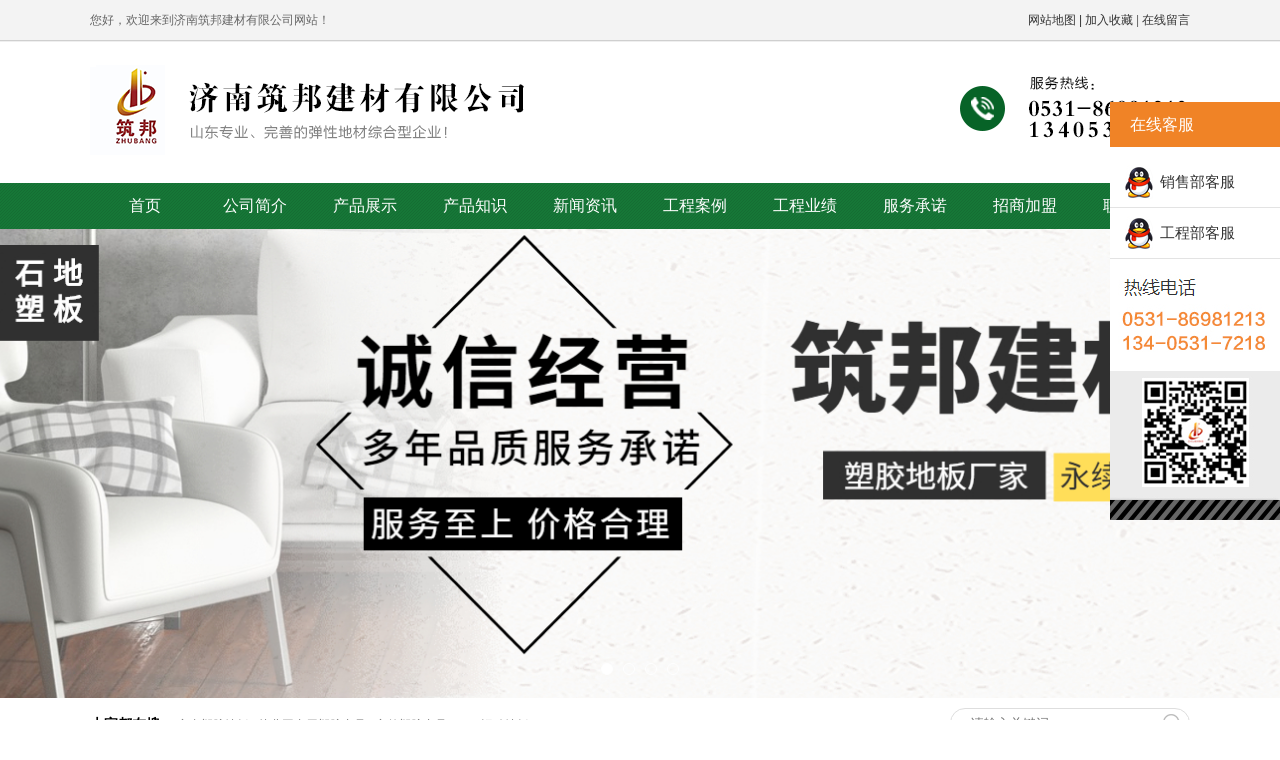

--- FILE ---
content_type: text/html; charset=utf-8
request_url: http://www.jinanzhubang.com/
body_size: 8451
content:
<!DOCTYPE html>
<html xmlns="http://www.w3.org/1999/xhtml">

<head>
    <meta charset="UTF-8">
     <title>山东塑胶地板_济南塑胶地板厂家-济南筑邦建材有限公司</title>
    <meta name="keywords" content="山东塑胶地板,济南塑胶地板,山东塑胶地板厂家">
    <meta name="description" content="山东济南塑胶地板厂家就选济南筑邦建材有限公司(13405317218),铸造精品工程,山东塑胶地板广泛应用于国内各个领域.筑邦真诚服务客户到永远!">
    <!--<link href="/Statics/Common/css/animate.min.css" type="text/css" rel="stylesheet" />
    <link href="/Statics/Common/css/hover.min.css" type="text/css" rel="stylesheet" />-->
    <link href="/Statics/Common/css/init.css" type="text/css" rel="stylesheet" />
    <link href="/Statics/Common/css/ws.css" type="text/css" rel="stylesheet" />

    <script type="text/javascript" src="/Statics/Common/js/jquery.min.js"></script>
    <script type="text/javascript" src="/Statics/Common/js/wow.min.js"></script>
    <script type="text/javascript" src="/Statics/Common/js/ws.min.js"></script>
    <script type="text/javascript" src="/Statics/Common/js/ws.js"></script>
</head>

<body>
    <div class="head_top">
        <div class="w">
            <div class="fl">
                <span>您好，欢迎来到济南筑邦建材有限公司网站！</span>
            </div>
            <div class="fr">
                <a  class="a_hover" href="/sitemaps.xml">网站地图<a> | <a class="a_hover" href="">加入收藏</a> | <a class="a_hover" rel="nofollow" href="/zxly/10.html"> 在线留言</a>
            </div>
        </div>
    </div>
    <div class="header">
        <div class="w">
            <div class="logo fl">
                <a href="/"><img class="hvr-push" src="/Statics/Common/images/logo.png" alt="山东塑胶地板" ></a>
            </div>
            <div class="tel fr">
                <img src="/Statics/Common/images/tel.png" alt="山东塑胶地板厂家"  title="服务热线:0531-86981213">
            </div>
        </div>
    </div>
    <div class="nav">
        <div class="w">
            <div class="item "><a class="hvr-skew-forward" href="/" >首页</a></div>
            <div class="item">
                    <a class="hvr-skew-forward" href="/gsJJ/1.html" title="公司简介">公司简介</a>
                </div><div class="item">
                    <a class="hvr-skew-forward" href="/cpzs/2.html" title="产品展示">产品展示</a>
                </div><div class="item">
                    <a class="hvr-skew-forward" href="/cpzs/3.html" title="产品知识">产品知识</a>
                </div><div class="item">
                    <a class="hvr-skew-forward" href="/xwzx/4.html" title="新闻资讯">新闻资讯</a>
                </div><div class="item">
                    <a class="hvr-skew-forward" href="/gcal/5.html" title="工程案例">工程案例</a>
                </div><div class="item">
                    <a class="hvr-skew-forward" href="/gcyJ/6.html" title="工程业绩">工程业绩</a>
                </div><div class="item">
                    <a class="hvr-skew-forward" href="/fwcn/7.html" title="服务承诺">服务承诺</a>
                </div><div class="item">
                    <a class="hvr-skew-forward" href="/zsJm/8.html" title="招商加盟">招商加盟</a>
                </div><div class="item">
                    <a class="hvr-skew-forward" href="/lxwm/9.html" title="联系我们">联系我们</a>
                </div>        </div>
    </div>
    <div id="banner" class="banner">
        <ul>
            <li><a href="http://www.jinanzhubang.com/"><img src="/Wscms/Uploads/2022-10-20/2022-10-20-1666232321315081155.jpg" width="1905" height="469"  alt="山东塑胶地板" title="山东塑胶地板"></a></li><li><a href="http://www.jinanzhubang.com/"><img src="/Wscms/Uploads/2020-04-08/2020-04-08-15863177631938174364.jpg" width="1905" height="469"  alt="济南塑胶地板" title="济南塑胶地板"></a></li><li><a href="http://www.jinanzhubang.com/"><img src="/Wscms/Uploads/2020-04-08/2020-04-08-15863177721109817985.jpg" width="1905" height="469"  alt="山东塑胶地板厂家" title="山东塑胶地板厂家"></a></li><li><a href="http://www.jinanzhubang.com"><img src="/Wscms/Uploads/2022-10-20/2022-10-20-16662323481572030763.jpg" width="1905" height="469"  alt="塑胶地板厂家" title="塑胶地板厂家"></a></li>            
        </ul>
    </div>
    <div class="search">
        <div class="w">
            <div class="fl">
                <span class="title"><b>大家都在搜：</b></span>
                <a class="a_hover" rel="nofollow" href="/cpzs/snsJdb/11.html" target="_blank">室内塑胶地板</a><span> | </span><a  class="a_hover" rel="nofollow" href="/cpzs/yeyzysJcp/12.html" target="_blank">幼儿园专用塑胶产品</a><span> | </span><a class="a_hover" rel="nofollow" href="/cpzs/swsJcp/13.html" target="_blank">室外塑胶产品</a><span> | </span><a class="a_hover" rel="nofollow" href="/cpzs/snsJdb/PVCyddb/27.html" target="_blank">PVC运动地板 </a>
            </div>
            <div class="fr">
                <form action="/Index/search" class="form1" method="post">
                    <input type="text" name="word" class="word" placeholder="请输入关键词">
                    <input type="submit" class="btn" value="">
                </form>
            </div>
        </div>
    </div>
    <div class="zx">
        <div class="w">
            <div class="titles">
                <div class="hvr-wobble-bottom">
                <div class="title  wow animated fadeInUp"><span>五彩缤纷，让您的生活不单调</span></div>
                <div class="desc  wow animated fadeInUp"><span>ZHUBANG-CREATE THE COLORFUL LIFE</span></div>
                </div>
            </div>
            <div class="wrapper " id="imgscroll2">
                <ul>
                <li class="items  wow animated fadeInLeft">
                    <a href="/zxcp/57/365.html">
                        <div class="img-wrapper over ">
                            <img src="/Wscms/Uploads/2017-08-10/2017-08-10-1502349733158159136.jpg" class="big_hover" width="258" height="258" alt="幼儿园专用塑胶地板" title="幼儿园专用塑胶地板">
                        </div>
                        <div class="title over a_hover">
                            <span>幼儿园专用塑胶地板</span>
                        </div>
                    </a>
                </li><li class="items  wow animated fadeInLeft">
                    <a href="/zxcp/57/364.html">
                        <div class="img-wrapper over ">
                            <img src="/Wscms/Uploads/2017-08-10/2017-08-10-1502349722959979541.jpg" class="big_hover" width="258" height="258" alt="同质透心地板" title="同质透心地板">
                        </div>
                        <div class="title over a_hover">
                            <span>同质透心地板</span>
                        </div>
                    </a>
                </li><li class="items  wow animated fadeInLeft">
                    <a href="/zxcp/57/363.html">
                        <div class="img-wrapper over ">
                            <img src="/Wscms/Uploads/2017-08-10/2017-08-10-15023497101124061353.jpg" class="big_hover" width="258" height="258" alt="弹性地板展会" title="弹性地板展会">
                        </div>
                        <div class="title over a_hover">
                            <span>弹性地板展会</span>
                        </div>
                    </a>
                </li><li class="items  wow animated fadeInLeft">
                    <a href="/zxcp/57/362.html">
                        <div class="img-wrapper over ">
                            <img src="/Wscms/Uploads/2017-08-10/2017-08-10-15023497001339948174.jpg" class="big_hover" width="258" height="258" alt="现货库存" title="现货库存">
                        </div>
                        <div class="title over a_hover">
                            <span>现货库存</span>
                        </div>
                    </a>
                </li><li class="items  wow animated fadeInLeft">
                    <a href="/zxcp/57/361.html">
                        <div class="img-wrapper over ">
                            <img src="/Wscms/Uploads/2017-08-10/2017-08-10-15023496891461491447.jpg" class="big_hover" width="258" height="258" alt="同质透心地板" title="同质透心地板">
                        </div>
                        <div class="title over a_hover">
                            <span>同质透心地板</span>
                        </div>
                    </a>
                </li><li class="items  wow animated fadeInLeft">
                    <a href="/zxcp/57/360.html">
                        <div class="img-wrapper over ">
                            <img src="/Wscms/Uploads/2017-08-10/2017-08-10-1502349651958702526.jpg" class="big_hover" width="258" height="258" alt="幼儿园卡通塑胶地板" title="幼儿园卡通塑胶地板">
                        </div>
                        <div class="title over a_hover">
                            <span>幼儿园卡通塑胶地板</span>
                        </div>
                    </a>
                </li><li class="items  wow animated fadeInLeft">
                    <a href="/zxcp/57/359.html">
                        <div class="img-wrapper over ">
                            <img src="/Wscms/Uploads/2017-08-10/2017-08-10-15023496362098595762.jpg" class="big_hover" width="258" height="258" alt="现货库存" title="现货库存">
                        </div>
                        <div class="title over a_hover">
                            <span>现货库存</span>
                        </div>
                    </a>
                </li><li class="items  wow animated fadeInLeft">
                    <a href="/zxcp/57/358.html">
                        <div class="img-wrapper over ">
                            <img src="/Wscms/Uploads/2017-08-10/2017-08-10-15023495451337553412.jpg" class="big_hover" width="258" height="258" alt="现货库存" title="现货库存">
                        </div>
                        <div class="title over a_hover">
                            <span>现货库存</span>
                        </div>
                    </a>
                </li><li class="items  wow animated fadeInLeft">
                    <a href="/zxcp/57/9.html">
                        <div class="img-wrapper over ">
                            <img src="/Wscms/Uploads/2017-08-10/2017-08-10-1502349449648726440.jpg" class="big_hover" width="258" height="258" alt="幼儿园卡通塑胶地板" title="幼儿园卡通塑胶地板">
                        </div>
                        <div class="title over a_hover">
                            <span>幼儿园卡通塑胶地板</span>
                        </div>
                    </a>
                </li>                </ul>
            </div>
        </div>
    </div>

    <script>
        $("#imgscroll2").imgscroll({
            speed: 3000,
            width: 364,
            amount: 200
        });
    </script>



<div class="news m25">
        <div class="w">
            <div class="left fl">
                <div class="title">
                    <div class="l fl" id="tabtit">
                        <div class="item active"><span>新闻资讯</span></div>
                        <div class="item"><span>产品知识</span></div>
                    </div>
                    <div class="r fr">
                        <div class="more">
                            <a class="red" href="/xwzx/4.html">更多+</a>
                        </div>
                    </div>
                </div>
                <div id="tabcont">
                    <div class="list-wrapper">
                        <div class="first m25">
                            <div class="fl">
                                <div class="img-wrapper over">
                                    <a href="/xwzx/4/1522.html">
                                    <img class="big_hover" src="/Wscms/Uploads/2025-11-10/2025-11-10-1762751926953596841.jpg" width="165" height="102" alt="山东塑胶地板-石塑地板简单概述" title="山东塑胶地板-石塑地板简单概述">
                                    </a>
                                </div>
                            </div>
                            <div class="fr">
                                <a href="/xwzx/4/1522.html" title="山东塑胶地板-石塑地板简单概述">
                                    <div class="titless over"><span class="a_hover">山东塑胶地板-石塑地板简单概述</span></div>
                                    <div class="date"><span>2025-11-10</span></div>
                                    <div class="desc ">
                                        <p class="a_hover">石塑地板是国内的一种叫法，所指的是PVC片材地板，因为PVC片材地板主要原料是天然石粉，耐磨层是PVC材质，因此起名叫“石塑地板”或“石塑地砖”。</p>
                                    </div>
                                </a>
                            </div>
                        </div>                        <div class="list m10">
                            <div class="item"><a class="li over a_hover" href="/xwzx/4/1520.html" title="济南塑胶地板浅析PVC地板从结构上的分类">济南塑胶地板浅析PVC地板从结构上的分类</a><span>2025-10-13</span></div><div class="item"><a class="li over a_hover" href="/xwzx/4/1519.html" title="山东塑胶地板浅析同质透心塑胶地板的物理性能">山东塑胶地板浅析同质透心塑胶地板的物理性能</a><span>2025-09-25</span></div><div class="item"><a class="li over a_hover" href="/xwzx/4/1517.html" title="济南塑胶地板维护_解决方法分析">济南塑胶地板维护_解决方法分析</a><span>2025-09-17</span></div><div class="item"><a class="li over a_hover" href="/xwzx/4/1516.html" title="山东塑胶地板——PVC弹性塑胶地板 - 优点">山东塑胶地板——PVC弹性塑胶地板 - 优点</a><span>2025-07-31</span></div><div class="item"><a class="li over a_hover" href="/xwzx/4/1513.html" title="济南塑胶地板浅析PVC地板生产工艺之成型工艺">济南塑胶地板浅析PVC地板生产工艺之成型工艺</a><span>2025-03-26</span></div>                        </div>
                    </div>
                    <div class="list-wrapper">
                        <div class="first m25">
                            <div class="fl">
                                <div class="img-wrapper over">
                                    <a href="/cpzs/3/1524.html">
                                    <img class="big_hover" src="/Wscms/Uploads/2025-11-10/2025-11-10-17627521081812662299.jpg" width="165" height="102" alt="济南塑胶地板浅析PVC地板和亚麻地板的区别" title="济南塑胶地板浅析PVC地板和亚麻地板的区别">
                                    </a>
                                </div>
                            </div>
                            <div class="fr">
                                <a href="/cpzs/3/1524.html" title="济南塑胶地板浅析PVC地板和亚麻地板的区别">
                                    <div class="titless over"><span class="a_hover">济南塑胶地板浅析PVC地板和亚麻地板的区别</span></div>
                                    <div class="date"><span>2025-11-10</span></div>
                                    <div class="desc ">
                                        <p class="a_hover">成分及生产工艺不同：亚麻地板是由氧化亚麻籽油，软木和木粉的混合物，层压到黄麻背衬之上加工而成。而PVC地板则是以聚氯乙烯及其共聚树脂为主要原料，加入填料、增塑剂</p>
                                    </div>
                                </a>
                            </div>
                        </div>                        <div class="list m10">
                            <div class="item"><a class="li over a_hover" href="/cpzs/3/1521.html" title="济南塑胶地板浅析同质透心pvc地板如何施工">济南塑胶地板浅析同质透心pvc地板如何施工</a><span>2025-10-13</span></div><div class="item"><a class="li over a_hover" href="/cpzs/3/1518.html" title="山东塑胶地板的现存挑战">山东塑胶地板的现存挑战</a><span>2025-09-17</span></div><div class="item"><a class="li over a_hover" href="/cpzs/3/1514.html" title="山东塑胶地板搭配讲究哪些原则">山东塑胶地板搭配讲究哪些原则</a><span>2025-03-26</span></div><div class="item"><a class="li over a_hover" href="/cpzs/3/1511.html" title="济南塑胶地板的吸音降噪原理主要基于其材质的物理特性">济南塑胶地板的吸音降噪原理主要基于其材质的物理特性</a><span>2025-03-17</span></div><div class="item"><a class="li over a_hover" href="/cpzs/3/1314.html" title="济南塑胶地板铺设带来好处">济南塑胶地板铺设带来好处</a><span>2023-08-10</span></div>                        </div>
                    </div>
                </div>
            </div>
            <div class="right fr">
                <div class="title">
                    <div class="l fl">
                        <div class="item active"><span>常见问题</span></div>
                    </div>
                    <div class="r fr">
                        <div class="more">
                            <a class="red" href="/cJwt/56.html">更多+</a>
                        </div>
                    </div>
                </div>
                <div class="wrapper">
                    <div class="item">
                        <a href="/cJwt/56/1523.html" title="防静电地板又叫做耗散静电地板">
                            <div class="titless">
                                <div class="fa fl"><span>Q</span></div>
                                <div class="fr title_2 over"><span>防静电地板又叫做耗散静电地板</span></div>
                            </div>
                            <div class="desc m10">
                                <div class="fa fl"><span>A</span></div>
                                <div class="q_content fr">
                                    <p>防静电地板又叫做耗散静电地板。这种地板，当它接地或连接到任何较低电位点时，使电荷能够耗散，以电阻在1.0x10</p>
                                </div>
                            </div>
                        </a>
                    </div><div class="item">
                        <a href="/cJwt/56/1515.html" title="山东塑胶地板打蜡需要注意哪些方面">
                            <div class="titless">
                                <div class="fa fl"><span>Q</span></div>
                                <div class="fr title_2 over"><span>山东塑胶地板打蜡需要注意哪些方面</span></div>
                            </div>
                            <div class="desc m10">
                                <div class="fa fl"><span>A</span></div>
                                <div class="q_content fr">
                                    <p>1、打蜡前，事先按常规橡胶地板清洁方法把地面清洁干净。

2、在晾干的地面用专用蜡拖将乳状蜡均匀涂布不少于两遍</p>
                                </div>
                            </div>
                        </a>
                    </div><div class="item">
                        <a href="/cJwt/56/1512.html" title="济南塑胶地板可以满足学校安全防护体系的构建需求">
                            <div class="titless">
                                <div class="fa fl"><span>Q</span></div>
                                <div class="fr title_2 over"><span>济南塑胶地板可以满足学校安全防护体系的构建需求</span></div>
                            </div>
                            <div class="desc m10">
                                <div class="fa fl"><span>A</span></div>
                                <div class="q_content fr">
                                    <p>校园环境的安全防护需兼顾动态活动与静态使用场景。塑胶地板通过弹性缓冲结构，可吸收人体运动产生的冲击力，降低意外</p>
                                </div>
                            </div>
                        </a>
                    </div>                    

                </div>
            </div>
        </div>
    </div>




    <div class="titles ">
        <div class="hvr-wobble-bottom">
        <div class="title  wow animated fadeInUp"><span >筑邦产品</span></div>
        <div class="desc  wow animated fadeInUp"><span>PRODUCT</span></div>
        </div>
    </div>

    <div class="content">
        <div class="w">
            <div class="fl left">
                <div class="title_tit ">
                    <div class="cn"><span>筑邦产品中心</span></div>
                    <div class="en"><span>PRODUCT CENTER</span></div>
                </div>
                <div class="wrapper">
                    <div class="items">
                        <div class="title wow animated fadeInLeft"><span>室内塑胶地板</span></div>
                        <div class="item over  wow animated fadeInLeft"><a class="a_hover" href="/cpzs/snsJdb/hgLGsJdb/14.html" title="韩国LG塑胶地板">韩国LG塑胶地板</a></div><div class="item over  wow animated fadeInLeft"><a class="a_hover" href="/cpzs/snsJdb/hghhsJdb/15.html" title="韩国韩华塑胶地板">韩国韩华塑胶地板</a></div><div class="item over  wow animated fadeInLeft"><a class="a_hover" href="/cpzs/snsJdb/ygolbsJdb/16.html" title="英国欧莱宝塑胶地板">英国欧莱宝塑胶地板</a></div><div class="item over  wow animated fadeInLeft"><a class="a_hover" href="/cpzs/snsJdb/fgJfsJdb/17.html" title="法国洁福塑胶地板">法国洁福塑胶地板</a></div><div class="item over  wow animated fadeInLeft"><a class="a_hover" href="/cpzs/snsJdb/mgamszsJdb/18.html" title="美国阿姆斯壮塑胶地板">美国阿姆斯壮塑胶地板</a></div><div class="item over  wow animated fadeInLeft"><a class="a_hover" href="/cpzs/snsJdb/xylJbsJdb/19.html" title="匈牙利嘉宝塑胶地板">匈牙利嘉宝塑胶地板</a></div><div class="item over  wow animated fadeInLeft"><a class="a_hover" href="/cpzs/snsJdb/hgCYCsJdb/20.html" title="韩国CYC塑胶地板">韩国CYC塑胶地板</a></div><div class="item over  wow animated fadeInLeft"><a class="a_hover" href="/cpzs/snsJdb/teqsfsJdb/21.html" title="土耳其世福塑胶地板">土耳其世福塑胶地板</a></div><div class="item over  wow animated fadeInLeft"><a class="a_hover" href="/cpzs/snsJdb/zgJxsJdb/22.html" title="国产塑胶地板">国产塑胶地板</a></div><div class="item over  wow animated fadeInLeft"><a class="a_hover" href="/cpzs/snsJdb/tztxdb/23.html" title="同质透芯地板">同质透芯地板</a></div><div class="item over  wow animated fadeInLeft"><a class="a_hover" href="/cpzs/snsJdb/zgassJdb/24.html" title="健身房专用橡胶地板">健身房专用橡胶地板</a></div><div class="item over  wow animated fadeInLeft"><a class="a_hover" href="/cpzs/snsJdb/mgamszymdb/25.html" title="美国阿姆斯壮亚麻地板">美国阿姆斯壮亚麻地板</a></div><div class="item over  wow animated fadeInLeft"><a class="a_hover" href="/cpzs/snsJdb/ltzttb/26.html" title="楼梯整体踏步">楼梯整体踏步</a></div><div class="item over  wow animated fadeInLeft"><a class="a_hover" href="/cpzs/snsJdb/PVCyddb/27.html" title="PVC运动地板">PVC运动地板</a></div><div class="item over  wow animated fadeInLeft"><a class="a_hover" href="/cpzs/snsJdb/xJdb/28.html" title="橡胶地板">橡胶地板</a></div><div class="item over  wow animated fadeInLeft"><a class="a_hover" href="/cpzs/snsJdb/dfJddb/29.html" title="导/防静电地板">导/防静电地板</a></div>                    </div><div class="items">
                        <div class="title wow animated fadeInLeft"><span>幼儿园专用塑胶产品</span></div>
                        <div class="item over  wow animated fadeInLeft"><a class="a_hover" href="/cpzs/yeyzysJcp/yeyktsJdb/30.html" title="幼儿园卡通塑胶地板">幼儿园卡通塑胶地板</a></div><div class="item over  wow animated fadeInLeft"><a class="a_hover" href="/cpzs/yeyzysJcp/yeycssJdb/31.html" title="幼儿园纯色塑胶地板">幼儿园纯色塑胶地板</a></div><div class="item over  wow animated fadeInLeft"><a class="a_hover" href="/cpzs/yeyzysJcp/yeyqs/32.html" title="幼儿园墙塑">幼儿园墙塑</a></div><div class="item over  wow animated fadeInLeft"><a class="a_hover" href="/cpzs/yeyzysJcp/yeyrzc/33.html" title="幼儿园人造草">幼儿园人造草</a></div>                    </div><div class="items">
                        <div class="title wow animated fadeInLeft"><span>室外塑胶产品</span></div>
                        <div class="item over  wow animated fadeInLeft"><a class="a_hover" href="/cpzs/swsJcp/yeycssJcd/34.html" title="幼儿园彩色塑胶场地">幼儿园彩色塑胶场地</a></div><div class="item over  wow animated fadeInLeft"><a class="a_hover" href="/cpzs/swsJcp/csxJdz/35.html" title="彩色橡胶地砖">彩色橡胶地砖</a></div><div class="item over  wow animated fadeInLeft"><a class="a_hover" href="/cpzs/swsJcp/qc/36.html" title="球场">球场</a></div><div class="item over  wow animated fadeInLeft"><a class="a_hover" href="/cpzs/swsJcp/sJpd/37.html" title="塑胶跑道">塑胶跑道</a></div>                    </div>                    
                </div>
            </div>
            <div class="fr right">
                <div class="nav_tit">
                    <div class="fl">
                        <span>产品中心</span>
                    </div>
                    <div class="fr more">
                        <a class="red a_hover_under" href="/cpzs/2.html" >查看更多</a>
                    </div>
                </div>
                <div class="contents m20" style="margin-top:28px;">
                    <div class="fl">
                        <div class="img-wrapper over">
                            <img class="big_hover" src="/Wscms/Uploads/2017-08-16/2017-08-16-15028766751503542521.jpg" width="342" height="238" alt="国产塑胶地板" title="国产塑胶地板">
                        </div>
                    </div>
                    <div class="fr">
                        
                        <div class="title m15 over"><a class="a_hover" href="/cpzs/snsJdb/zgJxsJdb/22/137.html">国产塑胶地板</a></div>
                        <div class="cate m25"><span>所属分类：国产塑胶地板</span></div>
                        <div class="desc m20 ">
                            <a href="/cpzs/snsJdb/zgJxsJdb/22/137.html"><p class="a_hover_color"></p></a>
                        </div>
                        <div class="btn m35">
                            <a href="http://wpa.qq.com/msgrd?v=1&uin=451394039&site=qq&menu=yes" class="item hvr-float" rel="nofollow">立即咨询</a>
                            <a href="/cpzs/snsJdb/zgJxsJdb/22/137.html" class="item xq hvr-float" >查看详情</a>
                        </div>
                        
                    </div>                </div>
                <div class="item-wrapper-img">
                    <div class="item" style="margin-top:30px;">
                        <a href="/cpzs/snsJdb/teqsfsJdb/21/121.html">
                            <div class="img-wrapper over">
                                <img src="/Wscms/Uploads/2017-08-09/2017-08-09-1502259102344008498.jpg" class="big_hover" width="244" height="172" alt="土耳其世福" title="土耳其世福">
                            </div>
                            <div class="title over" style="margin-top:20px;">
                                <span class="a_hover">土耳其世福</span>
                            </div>
                        </a>
                    </div><div class="item" style="margin-top:30px;">
                        <a href="/cpzs/snsJdb/hgCYCsJdb/20/118.html">
                            <div class="img-wrapper over">
                                <img src="/Wscms/Uploads/2017-08-09/2017-08-09-15022587921959667056.jpg" class="big_hover" width="244" height="172" alt="韩国CYC" title="韩国CYC">
                            </div>
                            <div class="title over" style="margin-top:20px;">
                                <span class="a_hover">韩国CYC</span>
                            </div>
                        </a>
                    </div><div class="item" style="margin-top:30px;">
                        <a href="/cpzs/snsJdb/xylJbsJdb/19/116.html">
                            <div class="img-wrapper over">
                                <img src="/Wscms/Uploads/2017-08-09/2017-08-09-15022579681875449384.jpg" class="big_hover" width="244" height="172" alt="匈牙利嘉宝" title="匈牙利嘉宝">
                            </div>
                            <div class="title over" style="margin-top:20px;">
                                <span class="a_hover">匈牙利嘉宝</span>
                            </div>
                        </a>
                    </div><div class="item" style="margin-top:30px;">
                        <a href="/cpzs/snsJdb/mgamszsJdb/18/113.html">
                            <div class="img-wrapper over">
                                <img src="/Wscms/Uploads/2017-08-09/2017-08-09-15022577731715487240.jpg" class="big_hover" width="244" height="172" alt="美国阿姆斯壮" title="美国阿姆斯壮">
                            </div>
                            <div class="title over" style="margin-top:20px;">
                                <span class="a_hover">美国阿姆斯壮</span>
                            </div>
                        </a>
                    </div><div class="item" style="margin-top:30px;">
                        <a href="/cpzs/snsJdb/fgJfsJdb/17/108.html">
                            <div class="img-wrapper over">
                                <img src="/Wscms/Uploads/2017-08-09/2017-08-09-15022575621350986355.jpg" class="big_hover" width="244" height="172" alt="法国洁福" title="法国洁福">
                            </div>
                            <div class="title over" style="margin-top:20px;">
                                <span class="a_hover">法国洁福</span>
                            </div>
                        </a>
                    </div><div class="item" style="margin-top:30px;">
                        <a href="/cpzs/snsJdb/ygolbsJdb/16/102.html">
                            <div class="img-wrapper over">
                                <img src="/Wscms/Uploads/2017-08-09/2017-08-09-15022572111572769776.jpg" class="big_hover" width="244" height="172" alt="英国欧莱宝" title="英国欧莱宝">
                            </div>
                            <div class="title over" style="margin-top:20px;">
                                <span class="a_hover">英国欧莱宝</span>
                            </div>
                        </a>
                    </div><div class="item" style="margin-top:30px;">
                        <a href="/cpzs/snsJdb/hghhsJdb/15/98.html">
                            <div class="img-wrapper over">
                                <img src="/Wscms/Uploads/2017-08-09/2017-08-09-15022509621618643664.jpg" class="big_hover" width="244" height="172" alt="韩国韩华" title="韩国韩华">
                            </div>
                            <div class="title over" style="margin-top:20px;">
                                <span class="a_hover">韩国韩华</span>
                            </div>
                        </a>
                    </div><div class="item" style="margin-top:30px;">
                        <a href="/cpzs/snsJdb/fgJfsJdb/17/110.html">
                            <div class="img-wrapper over">
                                <img src="/Wscms/Uploads/2017-08-09/2017-08-09-15022576121788004848.jpg" class="big_hover" width="244" height="172" alt="法国洁福" title="法国洁福">
                            </div>
                            <div class="title over" style="margin-top:20px;">
                                <span class="a_hover">法国洁福</span>
                            </div>
                        </a>
                    </div><div class="item" style="margin-top:30px;">
                        <a href="/cpzs/snsJdb/hgLGsJdb/14/88.html">
                            <div class="img-wrapper over">
                                <img src="/Wscms/Uploads/2017-08-09/2017-08-09-15022490541797323141.jpg" class="big_hover" width="244" height="172" alt="LG钢宝" title="LG钢宝">
                            </div>
                            <div class="title over" style="margin-top:20px;">
                                <span class="a_hover">LG钢宝</span>
                            </div>
                        </a>
                    </div>                </div>
            </div>
        </div>
    </div>
    <div class="ad m25 " alt="济南筑邦建材有限公司">

    </div>
    <div class="titles">
        <div class="hvr-wobble-bottom">
        <div class="title wow animated fadeInUp"><span>放心选择筑邦</span></div>
        <div class="desc  wow animated fadeInUp"><span>FOUR BIG REASONS FOR YOU TO CHOOSE US</span></div>
        </div>
    </div>
    <div class="ly">
        <div class="w">
            <div class="item ">
                <div class="left wow animated fadeInUp"><span>01</span></div>
                <div class="right wow animated fadeInUp">
                    <div class="title wow animated fadeInUp"><span class="">筑邦——树行业标杆</span></div>
                    <div class="desc wow animated fadeInUp">
                        <p>济南筑邦建材有限公司是山东专业、完善的塑胶地材提供企业，集生产、代理、销售、设计、施工和服务为一体！</p>
                    </div>
                </div>
            </div>
            <div class="item">
                <div class="left wow animated fadeInUp"><span>02</span></div>
                <div class="right wow animated fadeInUp">
                    <div class="title wow animated fadeInUp"><span>筑邦产品，系列齐全</span></div>
                    <div class="desc wow animated fadeInUp">
                        <p>公司室内塑胶地材涵盖范围广，多种花色供您选择，产品广泛应用于办公、教育、商业、公共建筑等领域场所</p>
                    </div>
                </div>
            </div>
            <div class="item">
                <div class="left wow animated fadeInUp"><span>03</span></div>
                <div class="right wow animated fadeInUp">
                    <div class="title wow animated fadeInUp"><span>雄厚的公司实力，让您选择无忧</span></div>
                    <div class="desc wow animated fadeInUp">
                        <p>济南筑邦建材从业塑胶地板多年，拥有丰富的行业经验以及专业的施工团队，让您选择无忧！</p>
                    </div>
                </div>
            </div>
            <div class="item">
                <div class="left wow animated fadeInUp"><span>04</span></div>
                <div class="right wow animated fadeInUp">
                    <div class="title wow animated fadeInUp"><span>完善的售后服务，为客户提供满意服务</span></div>
                    <div class="desc wow animated fadeInUp">
                        <p> 把客户的需求视为重点，但我们一定要高于客户需求，把理念贯穿到产品的生产、安装、销售及售后服务的各个环节中。 </p>
                    </div>
                </div>
            </div>
        </div>
    </div>
    <div class="w">
        <div class="cate_name m35 ">
            <div class="fl"><span class="cn">工程案例</span><span class="en"> / CASE</span></div>
            <div class="fr"><a class="more" href="/gcal/5.html" rel="nofollow">查看更多+</a></div>
        </div>
        <div class="case-wrapper m20" id="imgscroll">
            <ul>
                <li class="items"><a  href="/gcal/5/86.html" rel="nofollow"><img class="big_hover" src="/Wscms/Uploads/2017-08-09/2017-08-09-1502247320934784613.jpg" width="242" height="168" alt="塑胶地板片材工程案例" title="塑胶地板片材工程案例"></a></li><li class="items"><a  href="/gcal/5/85.html" rel="nofollow"><img class="big_hover" src="/Wscms/Uploads/2017-08-09/2017-08-09-15022473081944477547.jpg" width="242" height="168" alt="塑胶地板片材工程案例" title="塑胶地板片材工程案例"></a></li><li class="items"><a  href="/gcal/5/84.html" rel="nofollow"><img class="big_hover" src="/Wscms/Uploads/2017-08-09/2017-08-09-15022472972053466225.jpg" width="242" height="168" alt="塑胶地板卷材工程案例" title="塑胶地板卷材工程案例"></a></li><li class="items"><a  href="/gcal/5/83.html" rel="nofollow"><img class="big_hover" src="/Wscms/Uploads/2017-08-09/2017-08-09-1502247286664728249.jpg" width="242" height="168" alt="石英地板工程案例" title="石英地板工程案例"></a></li><li class="items"><a  href="/gcal/5/82.html" rel="nofollow"><img class="big_hover" src="/Wscms/Uploads/2017-08-09/2017-08-09-1502247277513199030.jpg" width="242" height="168" alt="石英地板工程案例" title="石英地板工程案例"></a></li><li class="items"><a  href="/gcal/5/81.html" rel="nofollow"><img class="big_hover" src="/Wscms/Uploads/2017-08-09/2017-08-09-15022472661955596137.jpg" width="242" height="168" alt="商场工程案例" title="商场工程案例"></a></li><li class="items"><a  href="/gcal/5/80.html" rel="nofollow"><img class="big_hover" src="/Wscms/Uploads/2017-08-09/2017-08-09-15022472561824467415.jpg" width="242" height="168" alt="商场工程案例" title="商场工程案例"></a></li><li class="items"><a  href="/gcal/5/79.html" rel="nofollow"><img class="big_hover" src="/Wscms/Uploads/2017-08-09/2017-08-09-15022472461695206861.jpg" width="242" height="168" alt="楼梯工程案例" title="楼梯工程案例"></a></li><li class="items"><a  href="/gcal/5/78.html" rel="nofollow"><img class="big_hover" src="/Wscms/Uploads/2017-08-09/2017-08-09-15022472301786976799.jpg" width="242" height="168" alt="健身场馆工程案例" title="健身场馆工程案例"></a></li><li class="items"><a  href="/gcal/5/77.html" rel="nofollow"><img class="big_hover" src="/Wscms/Uploads/2017-08-09/2017-08-09-1502247217574163595.jpg" width="242" height="168" alt="会议室工程案例" title="会议室工程案例"></a></li>            </ul>
        </div>
    </div>
    <div class="about_index m35">
        <div class="about_index_wrapper">
            <div class="w">
                <div class="left fl">
                    <div class="img-wrapper over">
                        <img src="/Statics/Common/images/about.png" class="big_hover" width="385" height="264" alt="济南塑胶地板" >
                    </div>
                </div>
                <div class="right fr">
                    <div class="title"><b><a class="a_hover" href="/gsJJ/1.html" style="color:#000; font-weight:normal;">济南筑邦建材有限公司</a></b></div>
                    <div class="desc ">
                        <p>济南筑邦建材有限公司坐落于美丽的泉城济南，集PVC塑胶地板、运动地板、橡胶地板、石塑地板生产、库存批发服务为一体的综合型企业。筑邦公司以“生产优质产品，服务民众”为已任，在行业中发挥积极的推进作用......</p>
                    </div>
                    <div class="btn big_hover"><a class="btn-a a_hover" href="/gsJJ/1.html" rel="nofollow">查看详情</a></div>
                </div>
            </div>
        </div>
    </div>

    <div class="case">
        <div class="w">
            <div class="wrapper">
                <div class="left" id="left"></div>
                <div class="right" id="right"></div>
                <div class="list" id="list">
                    <div id="list_wrapper" style="position: absolute;">
                        <ul id="list_c" style="position: relative;">
                            <li class="items padding_border over"><a href="/gsxx/58/368.html"><img class="big_hover" src="/Wscms/Uploads/2017-08-16/2017-08-16-1502873163335225186.jpg" width="230" height="160" alt="厂房一角" title="厂房一角"></a></li><li class="items padding_border over"><a href="/gsxx/58/367.html"><img class="big_hover" src="/Wscms/Uploads/2017-08-10/2017-08-10-1502355710114549623.jpg" width="230" height="160" alt="公司一角" title="公司一角"></a></li><li class="items padding_border over"><a href="/gsxx/58/366.html"><img class="big_hover" src="/Wscms/Uploads/2017-08-10/2017-08-10-1502355682381132337.jpg" width="230" height="160" alt="公司会议室" title="公司会议室"></a></li><li class="items padding_border over"><a href="/gsxx/58/357.html"><img class="big_hover" src="/Wscms/Uploads/2017-08-10/2017-08-10-15023443351281988628.jpg" width="230" height="160" alt="企业形象" title="企业形象"></a></li><li class="items padding_border over"><a href="/gsxx/58/10.html"><img class="big_hover" src="/Wscms/Uploads/2017-08-10/2017-08-10-1502344264279137023.jpg" width="230" height="160" alt="厂房一角" title="厂房一角"></a></li>                        </ul>
                        <ul id="list_copy">

                        </ul>
                    </div>

                </div>
            </div>
        </div>
    </div>

    

<script>
(function(){
    var bp = document.createElement('script');
    var curProtocol = window.location.protocol.split(':')[0];
    if (curProtocol === 'https') {
        bp.src = 'https://zz.bdstatic.com/linksubmit/push.js';
    }
    else {
        bp.src = 'http://push.zhanzhang.baidu.com/push.js';
    }
    var s = document.getElementsByTagName("script")[0];
    s.parentNode.insertBefore(bp, s);
})();
</script>
    
    <div class="nav nav2 m35">
        <div class="w">
            
            <div class="item"><a href="/">首页</a></div>
            <div class="item">
                <a class="hvr-skew-forward" rel="nofollow" href="/gsJJ/1.html">公司简介</a>
            </div>
            <div class="item">
                <a class="hvr-skew-forward" href="/cpzs/2.html">产品展示</a>
            </div>
            <div class="item">
                <a class="hvr-skew-forward" href="/cpzs/3.html">产品知识</a>
            </div>
            <div class="item">
                <a class="hvr-skew-forward" href="/xwzx/4.html">新闻资讯</a>
            </div>
            <div class="item">
                <a class="hvr-skew-forward" href="/gcal/5.html">工程案例</a>
            </div>
            <div class="item">
                <a class="hvr-skew-forward" rel="nofollow" href="/gcyJ/6.html">工程业绩</a>
            </div>
            <div class="item">
                <a class="hvr-skew-forward" rel="nofollow" href="/fwcn/7.html">服务承诺</a>
            </div>
            <div class="item">
                <a class="hvr-skew-forward" rel="nofollow" href="/zsJm/8.html">招商加盟</a>
            </div>
            <div class="item">
                <a class="hvr-skew-forward" rel="nofollow" href="/lxwm/9.html">联系我们</a>
            </div>
            <!-- <div class="item">
                    <a class="hvr-skew-forward" href="/gsJJ/1.html">公司简介</a>
                </div><div class="item">
                    <a class="hvr-skew-forward" href="/cpzs/2.html">产品展示</a>
                </div><div class="item">
                    <a class="hvr-skew-forward" href="/cpzs/3.html">产品知识</a>
                </div><div class="item">
                    <a class="hvr-skew-forward" href="/xwzx/4.html">新闻资讯</a>
                </div><div class="item">
                    <a class="hvr-skew-forward" href="/gcal/5.html">工程案例</a>
                </div><div class="item">
                    <a class="hvr-skew-forward" href="/gcyJ/6.html">工程业绩</a>
                </div><div class="item">
                    <a class="hvr-skew-forward" href="/fwcn/7.html">服务承诺</a>
                </div><div class="item">
                    <a class="hvr-skew-forward" href="/zsJm/8.html">招商加盟</a>
                </div><div class="item">
                    <a class="hvr-skew-forward" href="/lxwm/9.html">联系我们</a>
                </div> -->
  
        </div>
    </div>

    <div class="footer">
        <div class="w">
            <div class="left fl">
                <div class="item">备案号：<a href="https://beian.miit.gov.cn/" rel="nofollow" target="_blank" style="color:#000; font-size:14px;">鲁ICP备13031816号-7 </a>&nbsp;&nbsp;服务热线：0531-86981213</div>
                <div class="item">地址：济南市历城区北园大街9号荣盛时代国际广场C座1016-1018 &nbsp;&nbsp;手机：13405317218（董经理）</div>
                <div class="item">邮箱：zhubangjiancai@163.com &nbsp;&nbsp;流量统计：<script type="text/javascript">var cnzz_protocol = (("https:" == document.location.protocol) ? " https://" : " http://");document.write(unescape("%3Cspan id='cnzz_stat_icon_1271594588'%3E%3C/span%3E%3Cscript src='" + cnzz_protocol + "s13.cnzz.com/z_stat.php%3Fid%3D1271594588%26show%3Dpic' type='text/javascript'%3E%3C/script%3E"));</script></div>
                              <div class="item">友情链接：<a href="http://www.jinanzhubang.com/" target="_blank">济南塑胶地板</a><span>&nbsp;|&nbsp;</span><a href="http://www.jinanzhubang.com/" target="_blank">山东塑胶地板</a><span>&nbsp;|&nbsp;</span><a href="http://www.jinanzhubang.com/" target="_blank">山东塑胶地板厂家</a><span>&nbsp;|&nbsp;</span></div>
          	  
          </div>
            <div class="right fr">
                <img src="/Statics/Common/images/e1.png" width="120" height="122" alt="">
                <img src="/Statics/Common/images/e2.png" width="120" height="122" alt="">
            </div>
        </div>
    </div>
    <div class="lus">
        <div class="tit"><span>在线客服</span></div>
        <div class="wrapper">
            <div class="item"><a class="a_hover"  target="_blank" href="tencent://Message/?Uin=451394039&websiteName=www.jinanzhubang.com=&Menu=yes" rel="nofollow">销售部客服</a></div>
            <div class="item"><a class="a_hover" target="_blank" href="tencent://Message/?Uin=1281386818&websiteName=www.jinanzhubang.com=&Menu=yes" rel="nofollow">工程部客服</a></div>

        </div>
        <div class="bot">
            <!-- <img src="/Statics/Common/images/q_06.png" alt=""> -->
        </div>
    </div>
    <style>
        .lus{
            position: fixed;
            /* left: 0; */
            bottom: 200px;
            width: 170px;
            right: 0;

        }
        .lus .tit{
            height: 45px;
            line-height: 45px;
            font-size: 16px;
            color: white;
            padding-left: 20px;
            background-color: #f08326;
        }
        .lus .wrapper{
            background-color: #fff;
            padding-bottom: 15px;
            padding-top: 10px;
        }
        .lus .wrapper .item{
            padding-left: 50px;
            background-image: url(/Statics/Common/images/q_03.png);
            background-repeat: no-repeat;
            background-position: 15px center;
            height: 50px;
            line-height: 50px;
            font-size: 15px;
            border-bottom: 1px solid #e3e3e3;

        }
        .lus .wrapper .item a{
            display: block;
        }
        .lus .bot{
            height: 246px;
            background: url(/Statics/Common/images/q_06.png) center no-repeat;
        }
    </style>


</body>

</html>

--- FILE ---
content_type: text/css
request_url: http://www.jinanzhubang.com/Statics/Common/css/init.css
body_size: 567
content:
body,div,dl,dt,dd,ul,ol,li,h1,h2,h3,h4,h5,h6,pre,code,form,fieldset,legend,input,textarea,img,p,blockquote,th,td,hr,button,article,aside,details,figcaption,figure,footer,header,hgroup,menu,nav,section{margin:0;padding:0}
li{list-style: none;}
a{text-decoration: none;color:#333}
img{border:none}
body{font-family: "微软雅黑",Arial;font-size: 12px;color:#333333;line-height:2;min-width: 1100px;}
.w{width: 1100px;min-width: 1100px;margin: 0 auto;position: relative;overflow: hidden;}
.fl{float:left}
.fr{float:right}
.clear{clear: both;}
.a_hover:hover{text-decoration: underline;color:red;}
.a_hover_color:hover{color:red;}
.a_hover_under:hover{text-decoration:underline;}
.f14{font-size:14px;}
.m5{margin-top:5px;}
.m10{margin-top:10px;}
.m15{margin-top:15px;}
.m20{margin-top:20px;}
.m25{margin-top:25px;}
.m30{margin-top:30px;}
.m35{margin-top:35px;}
.b{font-weight: bolder}
.over{white-space: nowrap;overflow: hidden;text-overflow:ellipsis}
.big_hover:hover{
	-ms-transform: scale(1.1, 1.1);
	-webkit-transform: scale(1.1, 1.1);
	transform: scale(1.1, 1.1);
}
.big_hover{
  transition: all 1s;
}

--- FILE ---
content_type: text/css
request_url: http://www.jinanzhubang.com/Statics/Common/css/ws.css
body_size: 3030
content:
.a_hover_color:hover,
.a_hover:hover {
  color: #2c87c7;
}
.head_top {
  height: 40px;
  line-height: 40px;
  background-color: #f3f3f3;
  border-bottom: 1px solid #cfcfcf;
  box-shadow: 0px 1px 0px #efefef;
  color: #666;
}
.header {
  padding-top: 15px;
  padding-bottom: 20px;
}

.nav {
  height: 46px;
  background-image: url("../images/bg_nav.png");
  text-align: center;
  line-height: 46px;
  font-size: 0;
  overflow: hidden;
}
.nav .item {
  
  width: 110px;
  font-size: 16px;
  display: inline-block;
}
.nav .item a {
  color: #fff;

}
#banner {
  width: 100%;
  overflow: hidden;
  position: relative;
  height: 469px;
}
#banner li {
  overflow: hidden;
  height: 469px;
  position: relative;
  font-size: 0;
  padding: 0;
}
#banner li img {
  width: 1905px;
  height: 469px;
  position: relative;
  left: 50%;
  margin-left: -952.5px;
}
.search {
  height: 52px;
  line-height: 52px;
  color: #727272;
}
.search .title {
  color: #000;
  font-size: 14px;
}
.search a {
  color: #727272;
}
.search .form1 {
  position: relative;
  width: 240px;
  height: 52px;
}
.search .form1 .word {
  top: 10px;
  width: 240px;
  height: 30px;
  position: absolute;
  border: 1px solid #dedede;
  border-radius: 15px;
  outline: none;
  box-sizing: border-box;
  padding-left: 20px;
  padding-right: 30px;
}
.search .form1 .btn {
  width: 29px;
  height: 30px;
  background-image: url("../images/zoom.png");
  background-repeat: no-repeat;
  background-position: left center;
  background-color: transparent;
  border: none;
  position: absolute;
  right: 0;
  outline: none;
  top: 10px;
}
.zx {
  background-image: url("../images/z_12.png");
  padding-bottom: 47px;
  overflow: hidden;
}
.zx .wrapper {
  font-size: 0;
}
.zx .wrapper .items {
  display: inline-block;
  padding: 6px;
  padding-bottom: 0;
  box-shadow: 0 0 4px 1px #ddd;
  background-color: #fff;
  margin: 0 47px;
  text-align: center;
}
.zx .wrapper .items .img-wrapper {
  width: 258px;
  height: 258px;
}
.zx .wrapper .title {
  font-size: 13px;
  line-height: 50px;
  width: 258px;
}
.titles {
  text-align: center;
  margin-top: 45px;
}
.titles .title {
  color: #000;
  font-size: 29px;
  line-height: 29px;
}
.titles .desc {
  color: #5e5e5e;
  list-style: 12px;
  margin-top: 14px;
  padding-bottom: 14px;
  background-image: url("../images/w.png");
  background-repeat: repeat-x;
  background-position: center bottom;
  display: inline-block;
  margin-bottom: 40px;
  padding: 0 10px;
  height: 35px;
}
.content .left {
  width: 210px;
  background-color: #f2f2f2;
  padding-bottom: 10px;
}
.content .left .title_tit {
  text-align: center;
  background-color: #0c712f;
  height: 90px;
  position: relative;
  margin-bottom: 32px;
}
.content .left .title_tit::after {
  width: 170px;
  height: 90px;
  position: absolute;
  content: '';
  bottom: -15px;
  left: 50%;
  margin-left: -85px;
  background-color: #0c712f;
  border-radius: 50%;
}
.content .left .title_tit .cn {
  font-size: 23px;
  color: #fff;
  line-height: 23px;
  padding-top: 25px;
  position: relative;
  z-index: 10;
}
.content .left .title_tit .en {
  font-size: 12px;
  line-height: 12px;
  color: #fff;
  margin-top: 11px;
  position: relative;
  z-index: 10;
}
.content .left .wrapper .items {
  padding: 0 15px;
}
.content .left .wrapper .items .title {
  font-size: 14px;
  color: #fff;
  height: 30px;
  line-height: 30px;
  background-color: #058531;
  border-radius: 5px;
  box-sizing: border-box;
  padding-left: 18px;
  margin-top: 15px;
  margin-bottom: 15px;
}
.content .left .wrapper .items .item {
  padding-left: 15px;
  height: 25px;
  line-height: 25px;
  font-size: 13px;
  width: 180px;
  display: inline-block;
}
.content .left .wrapper .items .son_wrapper {
  color: #008e31;
  background: url("../images/d.png") no-repeat 124px center;
}
.content .left .wrapper .items .son_wrapper+.son {
  display: none;
}
.content .left .wrapper .items .son_wrapper+.son .item {
  font-size: 12px;
  color: #444;
  padding-left: 25px;
  position: relative;
}
.content .left .wrapper .items .son_wrapper+.son .item:before {
  content: '';
  width: 4px;
  height: 4px;
  position: absolute;
  background-color: #2d831e;
  left: 15px;
  top: 50%;
  margin-top: -2px;
  border-radius: 50%;
}
.content .right {
  width: 828px;
}
.content .right .nav_tit {
  height: 44px;
  line-height: 44px;
  background-color: #ececec;
  overflow: hidden;
}
.content .right .nav_tit .fl {
  display: inline-block;
  font-size: 20px;
  color: #fff;
  padding: 0 20px;
  background-color: #0c712f;
}
.content .right .nav_tit .more {
  padding-right: 16px;
}
.content .right .nav_tit .more .red {
  color: #f00000;
}
.content .right .contents {
  overflow: hidden;
}
.content .right .contents .img-wrapper {
  font-size: 0;
  padding: 10px;
  background-color: #e6e6e6;
  width: 342px;
  height: 238px;
}
.content .right .contents .fr {
  width: 422px;
}
.content .right .contents .fr .title {
  font-size: 18px;
  line-height: 18px;
  color: #000;
}
.content .right .contents .fr .cate {
  font-size: 14px;
  line-height: 14px;
}
.content .right .contents .fr .desc {
  font-size: 13;
  font-family: '宋体';
  color: #666;
  line-height: 28px;
}
.content .right .contents .fr .btn .item {
  display: inline-block;
  font-size: 16px;
  background-color: #0c712f;
  border-radius: 5px;
  color: #fff;
  padding: 0 30px;
}
.content .right .contents .fr .btn .xq {
  margin-left: 50px;
  background-color: #b0b0b0;
}
.content .right .item-wrapper-img {
  overflow: hidden;
  margin-right: -26px;
}
.content .right .item-wrapper-img .item {
  float: left;
  width: 258px;
  text-align: center;
  font-size: 14px;
  margin-right: 26px;
  margin-top: 16px;
}
.content .right .item-wrapper-img .item .img-wrapper {
  width: 244px;
  height: 172px;
  padding: 6px;
  border: 1px solid #e6e6e6;
}
.content .right .item-wrapper-img .item .title {
  line-height: 14px;
  margin-top: 15px;
}
.content .right .item-wrapper-news .item {
  position: relative;
  height: 116px;
  margin-top: 20px;
}
.content .right .item-wrapper-news .item .date {
  position: absolute;
  width: 97px;
  height: 87px;
  background-color: #16803b;
  text-align: center;
  color: #fff;
  left: 0;
  top: 14px;
  z-index: 10;
}
.content .right .item-wrapper-news .item .date .day {
  font-size: 35px;
  line-height: 35px;
  margin-top: 10px;
}
.content .right .item-wrapper-news .item .date .ym {
  font-size: 15px;
  line-height: 15px;
  margin-top: 15px;
}
.content .right .item-wrapper-news .item .cont {
  width: calc(100% - 53px);
  position: absolute;
  right: 0;
  top: 0;
  border: 1px solid #d1d1d1;
  height: 116px;
  padding-left: 70px;
  box-sizing: border-box;
  padding-right: 10px;
}
.content .right .item-wrapper-news .item .cont .title {
  font-size: 16px;
  line-height: 16px;
  color: #000;
  margin-top: 20px;
}
.content .right .item-wrapper-news .item .cont .desc {
  letter-spacing: 1.2px;
  line-height: 23px;
  color: #666;
  margin-top: 15px;
}
.content .right .content_about {
  font-size: 14px;
}
.content .right .content_show .title {
  font-weight: 500;
  text-align: center;
  font-size: 16px;
}
.content .right .content_show .info-wrapper {
  text-align: center;
}
.content .right .content_show .info-wrapper .info {
  color: #747474;
  padding: 0 10px;
  display: inline-block;
  background-color: #f2f2f2;
}
.ad {
  background-image: url("../images/ad.png");
  height: 133px;
  background-position: center;
}
.ly .item {
  float: left;
  width: 530px;
  height: 345px;
  position: relative;
  background-repeat: no-repeat;
  background-position: 70px bottom;
  margin-bottom: 20px;
}
.ly .item .left {
  width: 77px;
  text-align: center;
  font-size: 37px;
  color: #0c712f;
  position: relative;
  float: left;
  height: 38px;
  line-height: 38px;
  padding-bottom: 15px;
}
.ly .item .left::before,
.ly .item .left::after {
  content: '';
  position: absolute;
  left: 50%;
}
.ly .item .left::before {
  margin-left: -9px;
  bottom: -16px;
  width: 16px;
  height: 16px;
  border: 1px solid #86dd9b;
  border-radius: 50%;
}
.ly .item .left::after {
  width: 1px;
  height: 126px;
  background-color: #86dd9b;
  bottom: -142px;
}
.ly .item .left span {
  display: block;
  position: relative;
  padding-bottom: 15px;
}
.ly .item .left span::before,
.ly .item .left span::after {
  content: '';
  position: absolute;
  left: 50%;
  border-radius: 50%;
  background-color: #86dd9b;
}
.ly .item .left span::before {
  width: 14px;
  height: 14px;
  margin-left: -7px;
  bottom: -65px;
}
.ly .item .left span::after {
  width: 9px;
  height: 9px;
  margin-left: -4.5px;
  bottom: -142px;
}
.ly .item .right {
  float: right;
  width: 453px;
}
.ly .item .right .title {
  font-size: 19px;
  line-height: 19px;
  margin-top: 8px;
}
.ly .item .right .desc {
  margin-top: 20px;
  font-size: 14px;
  line-height: 27px;
}
.ly .item:nth-child(1) {
  background-image: url("../images/z_22.png");
  margin-right: 20px;
}
.ly .item:nth-child(1)::before {
  content: '';
  width: 1px;
  height: 365px;
  background-color: #d7d7d7;
  position: absolute;
  right: -20px;
}
.ly .item:nth-child(1)::after {
  content: '';
  width: 550px;
  height: 1px;
  background-color: #d7d7d7;
  position: absolute;
  left: 0;
  bottom: -20px;
}
.ly .item:nth-child(2) {
  background-image: url("../images/z_25.png");
  margin-left: 20px;
}
.ly .item:nth-child(2)::after {
  content: '';
  width: 550px;
  height: 1px;
  background-color: #d7d7d7;
  position: absolute;
  left: -20px;
  bottom: -20px;
}
.ly .item:nth-child(3) {
  background-image: url("../images/z_30.png");
  margin-right: 20px;
  margin-top: 35px;
}
.ly .item:nth-child(3)::before {
  content: '';
  width: 1px;
  height: 380px;
  background-color: #d7d7d7;
  position: absolute;
  right: -20px;
  top: -35px;
}
.ly .item:nth-child(4) {
  background-image: url("../images/z_33.png");
  margin-top: 35px;
  margin-left: 20px;
}
.cate_name {
  overflow: hidden;
  font-size: 18px;
  color: #fff;
  height: 42px;
  line-height: 42px;
  box-sizing: border-box;
  padding-left: 20px;
  padding-right: 14px;
  background-color: #0c712f;
  border-radius: 5px;
}
.cate_name .en {
  font-size: 15px;
}
.cate_name .more {
  color: #fff;
  font-size: 12px;
}
.case-wrapper {
  overflow: hidden;
}
.case-wrapper .items {
  width: 242px;
  height: 168px;
  float: left;
  margin-right: 20px;
  position: relative;
}

.case-wrapper .items a{
  display: block;
  position: relative;
  display: block;
  overflow: hidden;
  font-size: 0;
}
.case-wrapper .items a::before {
  content: '';
  width: 212px;
  height: 140px;
  border: 1px solid #fff;
  position: absolute;
  top: 14px;
  left: 14px;
}
.about_index {
  height: 394px;
  background-image: url("../images/bg.png"), url("../images/bg22.png");
  background-repeat: repeat-x, repeat;
  background-position: top center, center;
}
.about_index .about_index_wrapper {
  background-color: rgba(242,242,242,0.6);
  height: 394px;
}
.about_index .left {
  width: 385px;
  height: 264px;
  background-color: #fff;
  box-shadow: 0 0 2px #eee;
  position: relative;
  margin-top: 35px;
  margin-left: 10px;
}
.about_index .left .img-wrapper {
  position: absolute;
  left: -10px;
  top: -10px;
}
.about_index .right {
  width: 646px;
}
.about_index .right .title {
  font-size: 25px;
  color: #000;
  line-height: 25px;
  margin-top: 45px;
}
.about_index .right .desc {
  font-size: 13px;
  line-height: 28px;
  letter-spacing: 1.2px;
  margin-top: 20px;
}
.about_index .right .btn {
  background-color: #0c712f;
  width: 126px;
  height: 30px;
  text-align: center;
  line-height: 30px;
  font-size: 16px;
  border: 1px solid #fff;
  border-radius: 4px;
  margin-top: 30px;
}
.about_index .right .btn .btn-a {
  color: #fff;
}
.case {
  margin-top: -40px;
}
.case .w {
  background-color: #fff;
  box-shadow: 0 0 5px 2px #ddd;
  padding: 15px 0;
}
.case .w .wrapper {
  position: relative;
  height: 160px;
}
.case .w .wrapper .left {
  position: absolute;
  left: 0;
  cursor: pointer;
  background: url("../images/l.png") center center no-repeat;
  height: 56px;
  width: 25px;
  background-color: #ebebeb;
  left: 18px;
  top: 50%;
  margin-top: -27px;
  border: 1px solid #e4e9eb;
}
.case .w .wrapper .left:hover {
  background-color: #d5d5d5;
}
.case .w .wrapper .right {
  height: 56px;
  width: 25px;
  position: absolute;
  right: 18px;
  cursor: pointer;
  background: url("../images/r.png") center no-repeat;
  background-color: #ebebeb;
  top: 50%;
  margin-top: -27px;
}
.case .w .wrapper .right:hover {
  background-color: #d5d5d5;
}
.case .w .wrapper .list {
  left: 65px;
  width: 974px;
  height: 160px;
  overflow: hidden;
  font-size: 0;
  position: absolute;
}
.case .w .wrapper .list ul {
  display: inline-block;
}
.case .w .wrapper .list ul .items {
  display: inline-block;
  margin-right: 17px;
}
.news .title {
  height: 40px;
  line-height: 40px;
  font-size: 19px;
  border-bottom: 2px solid #e5e5e5;
  color: #323232;
}
.news .title .l .item {
  display: inline-block;
  padding: 0 14px;
}
.news .title .l .active {
  color: #0c712f;
  border-bottom: 2px solid #0c712f;
}
.news .title .more {
  font-size: 12px;
}
.news .title .more .red {
  color: #d40000;
}
.news .left {
  overflow: hidden;
  width: 608px;
}
.news .left .list-wrapper {
  display: none;
}
.news .left .list-wrapper:first-child {
  display: block;
}
.news .left .first {
  overflow: hidden;
}
.news .left .first .img-wrapper {
  width: 165px;
  height: 102px;
  border: 1px solid #e9e9e9;
  padding: 5px;
}
.news .left .first .fr {
  width: 404px;
}
.news .left .first .fr .titless {
  font-size: 13px;
  color: #000;
}
.news .left .first .fr .date {
  color: #777;
}
.news .left .first .fr .desc {
  line-height: 23px;
  color: #777;
}
.news .left .list .item {
  height: 35px;
  line-height: 35px;
  color: #454545;
  padding-left: 20px;
  background: url("../images/j.png") left center no-repeat;
}
.news .left .list .item .li {
  display: inline-block;
  width: 500px;
  color: #000;
  font-size: 13px;
}
.news .left .list .item span {
  float: right;
}
.news .right {
  width: 410px;
}
.news .right .fa {
  display: inline-block;
  width: 18px;
  height: 18px;
  background-color: #af0627;
  border-radius: 3px;
  color: #fff;
  text-align: center;
  line-height: 18px;
  font-size: 14px;
  vertical-align: middle;
  float: left;
}
.news .right .wrapper .item {
  border-bottom: 1px solid #eee;
  padding: 15px 0;
  overflow: hidden;
}
.news .right .wrapper .item .titless {
  color: #000;
  overflow: hidden;
}
.news .right .wrapper .item .titless .title_2 {
  margin-top: -4px;
}
.news .right .wrapper .item .fr {
  width: 380px;
}
.news .right .wrapper .item .desc {
  overflow: hidden;
}
.news .right .wrapper .item .desc .fa {
  background-color: #8f8f8f;
}
.news .right .wrapper .item .desc .q_content {
  margin-top: -3px;
  color: #939393;
  font-family: '宋体';
}
.nav2 {
  background-image: none;
  background-color: #075f26;
}
.nav2 .item {
  font-size: 14px;
  position: relative;
}
.nav2 .item:after {
  content: '';
  position: absolute;
  width: 1px;
  height: 16px;
  background-color: #fff;
  right: -1px;
  top: 50%;
  margin-top: -8px;
}
.footer {
  color: #000;
  background-color: #ededed;
  padding-top: 30px;
  padding-bottom: 20px;
  line-height: 30px;
}
.footer .left {
  width: 760px;
}
.footer .right img {
  margin: 0 18px;
}
.mb {
  color: #787878;
}
.mb a {
  color: #787878;
}
.page {
  line-height: 1.5;
}
.page a,
.page span {
  display: inline-block;
  padding: 5px 10px;
  border: 1px solid #999;
  margin: 2px;
  color: #999;
  margin-top: 10px;
}
.page .prev,
.page .next {
  padding: 5px;
  margin: 0px;
}
.page .current {
  background: #999;
  color: #fff;
}
.content_news_list .item {
  float: left;
  width: 375px;
  overflow: hidden;
}
.content_news_list .item .over {
  display: inline-block;
  width: 325px;
}
.content_news_list .item span {
  float: right;
}
.content_news_list .item:nth-child(2n) {
  float: right;
}


--- FILE ---
content_type: application/javascript
request_url: http://www.jinanzhubang.com/Statics/Common/js/ws.js
body_size: 1101
content:
$(function(){
  var iss=true;$('#messageupdate').submit(function(){var b=$('#name').val();var c=$('#tel').val();var d=$('#address').val();var e=$('#weixin').val();var f=$('#email').val();var g=$('#biaoti').val();var h=$('#content').val();if(!b){alert('姓名不能为空');return false}if(!c){alert('电话不能为空');return false}if(iss){$.post('/Index/content',{'name':b,'tel':c,'content':h,'address':d,'weixin':e,'email':f,'biaoti':g},function(a){if(a){console.log(a);alert('留言成功');iss=false}})}else{alert('不要重复提交')}return false})

    $('#banner').banner({
        'speed':3000
    })
    $(function(){
        $("#imgscroll").imgscroll({
            speed: 40,    //图片滚动速度
        });
    });
    $('#tabtit .item').tab({
        'way':'mouseover',  
        'tabcont':'#tabcont .list-wrapper',
        'addclass':'active' 
    })
})


$(function(){
    var i=0;
    var w = $('#list').find('li').eq(0).width();
    var leng = $('#list').find('li').length;
    var rw = parseInt($('#list').find('li').eq(0).css('margin-right') ) ;
    var bigbigw = '';
    var html = $('#list_c').html();
    $('#list_copy').append(html);
    leng2 = leng;
    bigbigw = (w+rw)*leng2;
    $('#list_wrapper').css({'width':bigbigw*2+'px'});
    $('#list_c').css({'width':bigbigw+'px'});
    $('#list_copy').css({'width':bigbigw+'px'});
    function moveleft(){
        if(i>=leng2){
            $('#list_wrapper').animate({'left':'-'+(w+rw)*i+'px'},'slow',function(){$('#list_wrapper').css({'left':0})});
            i=0;
        }else{
            if(i<0){
                i=leng2-1;
                $('#list_wrapper').css({'left':'-'+(w+rw)*leng2+'px'});
                $('#list_wrapper').animate({'left':'-'+(w+rw)*i+'px'},'slow');
            }else{
                $('#list_wrapper').animate({'left':'-'+(w+rw)*i+'px'});
            }
        }
        i++;
    }
    moveleft();
        var intmove = setInterval(moveleft,3000);
    $('.case .wrapper').hover(function(){
        clearInterval(intmove);
    },function(){
        intmove = setInterval(moveleft,3000);
    })
    
    $('#left').click(function(){
        moveleft();
    })
    
    $('#right').click(function(){
        i=i-2;
        moveleft();
    })

    

})

$(function(){
    $('.son_wrapper').eq(0).next().show()
    $('.son_wrapper').click(function(event){
        var dis = $(this).next().css('display')
        if(dis === 'none'){

        $('.son_wrapper').next().slideUp()
        $(this).next().slideDown()
        }
        


        if ( event && event.preventDefault ) 
            event.preventDefault(); 
        else 
            window.event.returnValue = false;  
    })
})
if (!(/msie [6|7|8|9]/i.test(navigator.userAgent))){
  // new WOW().init();
};
  


--- FILE ---
content_type: application/javascript
request_url: http://www.jinanzhubang.com/Statics/Common/js/ws.min.js
body_size: 1359
content:
!function(a){var b=function(b,c){if(this.element=b,this.defaults={speed:500,way:"move",auto:!0,nav:!0,page:!0,navcss:{position:"absolute",bottom:"10px","z-index":"2","text-align":"center",width:"100%"},navlicss:{display:"inline-block",background:"none",border:"1px solid white","border-radius":"50%",width:"10px",height:"10px",margin:"5px",cursor:"pointer"},navhover:{background:"white"}},this.bn_id=0,this.bn_id2=null,this.ul=this.element.find("ul"),this.li=this.ul.find("li"),this.img=this.li.find("img"),this.n=this.li.length,this.w=this.element.width(),this.li.css({"float":"left",position:"relative",width:this.w+"px"}),this.lh=this.element.height(),this.ul.css({position:"relative",overflow:"hidden"}),this.options=a.extend(this.defaults,c),this.options.nav){var d=this;this.element.append(this.nav()),this.element.find("ol").css(this.options.navcss),this.element.find("ol").find("li").css(this.options.navlicss),this.element.find("ol").find("li").eq(0).css(this.options.navhover),this.element.find("ol").find("li").click(function(){d.navclick(a(this))})}this.mymar=null};b.prototype={moves:function(){var b,c,a=this;"move"===this.options.way?(b=this.w*this.n,this.ul.css({width:b+"px"}),this.n>1&&(c=setInterval(function(){a.lefttro()},a.options.speed),this.element.hover(function(){clearInterval(c)},function(){c=setInterval(function(){a.lefttro()},a.options.speed)}))):"opaction"===this.options.way&&(this.ul.css({width:this.w+"px"}),this.li.css({position:"absolute",left:"0",top:"0"}),c=setInterval(function(){a.opactionmove()},a.options.speed),this.element.hover(function(){clearInterval(c)},function(){c=setInterval(function(){a.opactionmove()},a.options.speed)}))},lefttro:function(){this.bn_id2=this.bn_id+1,this.bn_id2>this.n-1&&(this.bn_id2=0),this.element.find("ul").animate({left:"-"+this.w*this.bn_id2+"px"}),this.options.nav&&(this.element.find("ol").find("li").css(this.options.navlicss),this.element.find("ol").find("li").eq(this.bn_id2).css(this.options.navhover)),this.bn_id=this.bn_id2},opactionmove:function(){this.bn_id2=this.bn_id+1,this.bn_id2>this.n-1&&(this.bn_id2=0),this.element.find("ul").find("li").eq(this.bn_id2).animate({opacity:1},"slow").siblings().animate({opacity:0},"slow"),this.options.nav&&(this.element.find("ol").find("li").css(this.options.navlicss),this.element.find("ol").find("li").eq(this.bn_id2).css(this.options.navhover)),this.bn_id=this.bn_id2},nav:function(){var b,a="<ol>";for(b=0;b<this.n;b++)a+="<li></li>";return a+="</ol>"},navclick:function(a){var b=a.index();"move"===this.options.way?this.element.find("ul").animate({left:"-"+this.w*b+"px"}):"opaction"===this.options.way&&(this.element.find("ul").find("li").css({opacity:0}),this.element.find("ul").find("li").eq(b).animate({opacity:1})),this.bn_id=b,this.element.find("ol").find("li").css(this.options.navlicss),this.element.find("ol").find("li").eq(this.bn_id).css(this.options.navhover)}},a.fn.banner=function(a){var c=new b(this,a);return c.moves()},a.fn.imgscroll=function(b){var c={speed:40,amount:0,width:1,dir:"left"};b=a.extend(c,b),this.each(function(){function g(){f+=b.width,f>d&&(f=0,c.parent().css("left"==b.dir?{left:-f}:{top:-f}),f+=b.width),c.parent().animate("left"==b.dir?{left:-f}:{top:-f},b.amount)}var d,e,f,h,c=a("li",this);for(c.parent().parent().css({overflow:"hidden",position:"relative"}),c.parent().css({margin:"0",padding:"0",overflow:"hidden",position:"relative","list-style":"none"}),c.css({position:"relative",overflow:"hidden"}),"left"==b.dir&&c.css({"float":"left"}),d=0,e=0;e<c.size();e++)d+="left"==b.dir?c.eq(e).outerWidth(!0):c.eq(e).outerHeight(!0);"left"==b.dir&&c.parent().css({width:3*d+"px"}),c.parent().empty().append(c.clone()).append(c.clone()).append(c.clone()),c=a("li",this),f=0,h=setInterval(function(){g()},b.speed),c.parent().hover(function(){clearInterval(h)},function(){clearInterval(h),h=setInterval(function(){g()},b.speed)})})},a.fn.changeimg=function(b){this.defaults={way:"mouseover",bigimg:"#bigimg"},this.options=a.extend(this.defaults,b);var c=this;a(c.defaults.bigimg).find("img").eq(0).attr("src",a(this.selector).find("img").eq(0).attr("src")),a(this.selector+" img").on(this.defaults.way,function(){var b=a(this).attr("src");a(c.defaults.bigimg).find("img").attr("src",b)})},a.fn.tab=function(b){this.defaults={way:"mouseover",tabcont:"#tabcont .tabcont",addclass:"tabv"},this.options=a.extend(this.defaults,b);var c=this;a(this.selector).on(this.defaults.way,function(){a(c.selector).removeClass(c.defaults.addclass),a(this).addClass(c.defaults.addclass),a(c.defaults.tabcont).css({display:"none"}),a(c.defaults.tabcont).eq(a(this).index()).css({display:"block"})})}}(jQuery);